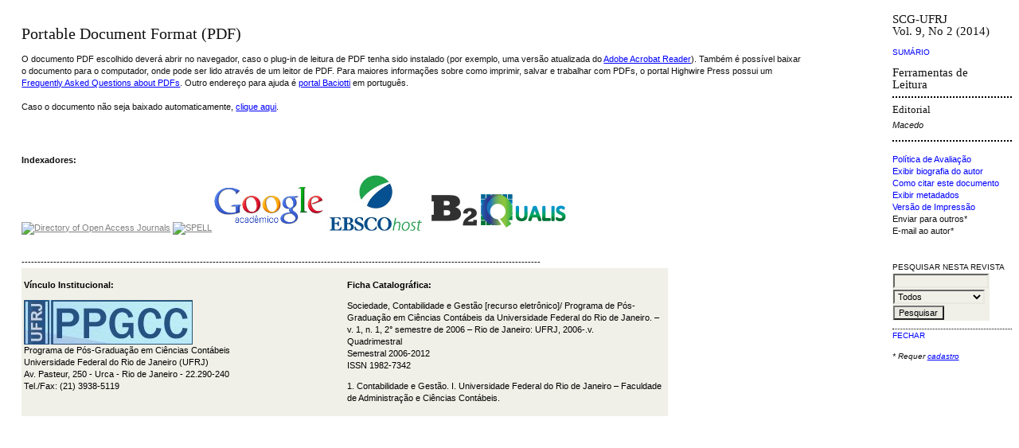

--- FILE ---
content_type: text/html; charset=utf-8
request_url: http://atena.org.br/revista/ojs-2.2.3-06/index.php/ufrj/article/view/2254/1960
body_size: 2030
content:
<?xml version="1.0" encoding="UTF-8"?>
<!DOCTYPE html PUBLIC "-//W3C//DTD XHTML 1.0 Frameset//EN"
	"http://www.w3.org/TR/xhtml1/DTD/xhtml1-frameset.dtd">
<html xmlns="http://www.w3.org/1999/xhtml">

<head>
	<meta http-equiv="Content-Type" content="text/html; charset=utf-8" />
	<title>Macedo</title>

	<link rel="stylesheet" href="http://atena.org.br/revista/ojs-2.2.3-06/styles/common.css" type="text/css" />
	<link rel="stylesheet" href="http://atena.org.br/revista/ojs-2.2.3-06/styles/articleView.css" type="text/css" />

			<link rel="stylesheet" href="http://atena.org.br/revista/ojs-2.2.3-06/plugins/generic/roundedCorners/roundedcorners.css" type="text/css" />
	
	<script type="text/javascript" src="http://atena.org.br/revista/ojs-2.2.3-06/js/general.js"></script>
	
	<!-- Add javascript required for font sizer -->
	<script type="text/javascript" src="http://atena.org.br/revista/ojs-2.2.3-06/js/sizer.js" ></script>

	<!-- Add stylesheets for the font sizer -->
	<link rel="alternate stylesheet" title="Menor" href="http://atena.org.br/revista/ojs-2.2.3-06/styles/fontSmall.css" type="text/css" />
	<link rel="stylesheet" title="Médio" href="http://atena.org.br/revista/ojs-2.2.3-06/styles/fontMedium.css" type="text/css" />
	<link rel="alternate stylesheet" title="Maior" href="http://atena.org.br/revista/ojs-2.2.3-06/styles/fontLarge.css" type="text/css" />
</head>
<frameset cols="*,180" style="border: 0;">
			
					
				<frame src="http://atena.org.br/revista/ojs-2.2.3-06/index.php/ufrj/article/viewPDFInterstitial/2254/1960" frameborder="0"/>
	<frame src="http://atena.org.br/revista/ojs-2.2.3-06/index.php/ufrj/article/viewRST/2254/1960" noresize="noresize" frameborder="0" scrolling="auto" />
<noframes>
<body>
	<table width="100%">
		<tr>
			<td align="center">
				Esta página requer frames. <a href="http://atena.org.br/revista/ojs-2.2.3-06/index.php/ufrj/article/viewPDFInterstitial/2254/1960">Clique aqui </a> para a versão sem frames.
			</td>
		</tr>
	</table>
</body>
</noframes>
</frameset>
</html>

--- FILE ---
content_type: text/html; charset=utf-8
request_url: http://atena.org.br/revista/ojs-2.2.3-06/index.php/ufrj/article/viewPDFInterstitial/2254/1960
body_size: 5013
content:
<?xml version="1.0" encoding="UTF-8"?>
<!DOCTYPE html PUBLIC "-//W3C//DTD XHTML 1.0 Transitional//EN"
	"http://www.w3.org/TR/xhtml1/DTD/xhtml1-transitional.dtd">
<html xmlns="http://www.w3.org/1999/xhtml">

<head>
	<meta http-equiv="Content-Type" content="text/html; charset=utf-8" />
	<title>Portable Document Format (PDF)</title>

	<link rel="stylesheet" href="http://atena.org.br/revista/ojs-2.2.3-06/styles/common.css" type="text/css" />
	<link rel="stylesheet" href="http://atena.org.br/revista/ojs-2.2.3-06/styles/articleView.css" type="text/css" />

			<link rel="stylesheet" href="http://atena.org.br/revista/ojs-2.2.3-06/plugins/generic/roundedCorners/roundedcorners.css" type="text/css" />
	
	<script type="text/javascript" src="http://atena.org.br/revista/ojs-2.2.3-06/js/general.js"></script>
	<meta http-equiv="refresh" content="2;URL=http://atena.org.br/revista/ojs-2.2.3-06/index.php/ufrj/article/viewFile/2254/1960"/>

	
	<!-- Add javascript required for font sizer -->
	<script type="text/javascript" src="http://atena.org.br/revista/ojs-2.2.3-06/js/sizer.js" ></script>

	<!-- Add stylesheets for the font sizer -->
	<link rel="alternate stylesheet" title="Menor" href="http://atena.org.br/revista/ojs-2.2.3-06/styles/fontSmall.css" type="text/css" />
	<link rel="stylesheet" title="Médio" href="http://atena.org.br/revista/ojs-2.2.3-06/styles/fontMedium.css" type="text/css" />
	<link rel="alternate stylesheet" title="Maior" href="http://atena.org.br/revista/ojs-2.2.3-06/styles/fontLarge.css" type="text/css" />
</head>
<body>

<div id="container">
<div id="body">
<div id="main">
<div id="content">
		<h3>Portable Document Format (PDF)</h3>


<p>O documento PDF escolhido deverá abrir no navegador, caso o plug-in de leitura de PDF tenha sido instalado (por exemplo, uma versão atualizada do <a href="http://www.adobe.com/products/acrobat/readstep2.html">Adobe Acrobat Reader</a>). Também é possível baixar o documento para o computador, onde pode ser lido através de um leitor de PDF. Para maiores informações sobre como imprimir, salvar e trabalhar com PDFs, o portal Highwire Press possui um <a href="http://highwire.stanford.edu/help/pdf-faq.dtl">Frequently Asked Questions about PDFs</a>. Outro endereço para ajuda é <a href="http://www.baciotti.com.br/html/downloads_pdf_livre_faq.asp">portal Baciotti</a> em português.<br /><br />Caso o documento não seja baixado automaticamente, <a href="http://atena.org.br/revista/ojs-2.2.3-06/index.php/ufrj/article/download/2254/1960">clique aqui</a>.</p>

<br /><br />
<div style="font-size: 11.2px;"><p style="margin: 1em 0px;"><strong>Indexadores:</strong> </p><p style="margin: 1em 0px;"><a style="color: #808080;" href="https://www.doaj.org.br/"><img src="http://www.doaj.org/static/doaj/images/logo_cropped.jpg" alt="Directory of Open Access Journals" height="40" /></a> <a style="color: #808080;" href="http://www.spell.org.br/impacto/periodico/sociedade--contabilidade-e-gestao/id/131" target="_blank"><img src="http://www.spell.org.br/publico/img/logo.png" alt="SPELL" height="50" /></a> <a style="color: #808080;" href="https://scholar.google.com/?q=sociedade+contabilidade+gest%C3%A3o" target="_blank"><img src="https://revistas.ufrj.br/public/site/images/bufoni/Google_scholar_logo_lg_2011p.gif" alt="Scholar" /></a> <a style="color: #808080;" href="https://www.ebsco.com/" target="_blank"><img src="https://revistas.ufrj.br/public/site/images/bufoni/ebsco_(2).jpg" alt="EBSCO" height="70" /></a> <a style="text-decoration-line: underline;"><img src="http://adcont.net/public/images/B2qualis.png" alt="" height="50" /></a></p></div><div style="font-size: 11.2px;"> </div><span style="font-size: 11.2px;">-------------------------------------------------------------------------------------------------------------------------------------------------------------------</span><table style="border: 0px; border-spacing: 0px; font-size: 11.2px; color: #000000;" border="0" cellpadding="3"><tbody><tr><td width="400" valign="top"><p style="margin: 1em 0px;"><strong>Vínculo Institucional:</strong></p><div><img src="https://revistas.ufrj.br/public/site/images/bufoni/banner_logo_(2).jpg" alt="" /></div><div>Programa de Pós-Graduação em Ciências Contábeis </div><div>Universidade Federal do Rio de Janeiro (UFRJ) <br />Av. Pasteur, 250 - Urca - Rio de Janeiro - 22.290-240 <br />Tel./Fax: (21) 3938-5119</div></td><td width="400"><p style="margin: 1em 0px;"><strong>Ficha Catalográfica:</strong></p><p style="margin: 1em 0px;">Sociedade, Contabilidade e Gestão [recurso eletrônico]/ Programa de Pós-Graduação em Ciências Contábeis da Universidade Federal do Rio de Janeiro. – v. 1, n. 1, 2° semestre de 2006 – Rio de Janeiro: UFRJ, 2006-.v. <br />Quadrimestral <br />Semestral 2006-2012<br />ISSN 1982-7342</p><p style="margin: 1em 0px;">1. Contabilidade e Gestão. I. Universidade Federal do Rio de Janeiro – Faculdade de Administração e Ciências Contábeis.</p></td></tr></tbody></table>


--- FILE ---
content_type: text/html; charset=utf-8
request_url: http://atena.org.br/revista/ojs-2.2.3-06/index.php/ufrj/article/viewRST/2254/1960
body_size: 4216
content:
<?xml version="1.0" encoding="UTF-8"?>
<!DOCTYPE html PUBLIC "-//W3C//DTD XHTML 1.0 Transitional//EN"
	"http://www.w3.org/TR/xhtml1/DTD/xhtml1-transitional.dtd">
<html xmlns="http://www.w3.org/1999/xhtml">
<head>
	<title>Macedo</title>
	<meta http-equiv="Content-Type" content="text/html; charset=utf-8" />
	<meta name="description" content="" />
	<meta name="keywords" content="" />

	<link rel="stylesheet" href="http://atena.org.br/revista/ojs-2.2.3-06/styles/common.css" type="text/css" />
	<link rel="stylesheet" href="http://atena.org.br/revista/ojs-2.2.3-06/styles/articleView.css" type="text/css" />
	<link rel="stylesheet" href="http://atena.org.br/revista/ojs-2.2.3-06/styles/rt.css" type="text/css" />

			<link rel="stylesheet" href="http://atena.org.br/revista/ojs-2.2.3-06/plugins/generic/roundedCorners/roundedcorners.css" type="text/css" />
	
	<script type="text/javascript" src="http://atena.org.br/revista/ojs-2.2.3-06/js/general.js"></script>
	
	<!-- Add javascript required for font sizer -->
	<script type="text/javascript" src="http://atena.org.br/revista/ojs-2.2.3-06/js/sizer.js" ></script>

	<!-- Add stylesheets for the font sizer -->
	<link rel="alternate stylesheet" title="Menor" href="http://atena.org.br/revista/ojs-2.2.3-06/styles/fontSmall.css" type="text/css" />
	<link rel="stylesheet" title="Médio" href="http://atena.org.br/revista/ojs-2.2.3-06/styles/fontMedium.css" type="text/css" />
	<link rel="alternate stylesheet" title="Maior" href="http://atena.org.br/revista/ojs-2.2.3-06/styles/fontLarge.css" type="text/css" />
</head>
<body>

<div id="container">
<div id="main" style="width: 150px; font-size: 0.7em; padding-top: 1.5em; padding-left: 1em">

<h5>SCG-UFRJ<br />Vol. 9, No 2 (2014)</h5>

<p><a href="http://atena.org.br/revista/ojs-2.2.3-06/index.php/ufrj/issue/view/221/showToc" target="_parent" class="rtAction">Sumário</a></p>
<h5>Ferramentas de Leitura</h5>

<div class="rtSeparator"></div>

<h6>Editorial</h6>
<p><em>Macedo</em></p>

<div class="rtSeparator"></div>

<br />

<div class="rtBlock">
	<ul>
				<li><a href="http://atena.org.br/revista/ojs-2.2.3-06/index.php/ufrj/about/editorialPolicies#peerReviewProcess" target="_parent">Política de Avaliação</a></li>
		<li><a href="javascript:openRTWindow('http://atena.org.br/revista/ojs-2.2.3-06/index.php/ufrj/rt/bio/2254/1960');">Exibir biografia do autor</a></li>		<li><a href="javascript:openRTWindow('http://atena.org.br/revista/ojs-2.2.3-06/index.php/ufrj/rt/captureCite/2254/1960');">Como citar este documento</a></li>		<li><a href="javascript:openRTWindow('http://atena.org.br/revista/ojs-2.2.3-06/index.php/ufrj/rt/metadata/2254/1960');">Exibir metadados</a></li>				<li><a href="http://atena.org.br/revista/ojs-2.2.3-06/index.php/ufrj/article/download/2254/1960">Versão de Impressão</a></li>							<li>
									Enviar para outros*
												</li>
							<li>
									E-mail ao autor*
												</li>
							</ul>
</div>
<br />


<br />

<div class="rtBlock">
	<span class="rtSubtitle">Pesquisar nesta revista</span>
	<form method="post" action="http://atena.org.br/revista/ojs-2.2.3-06/index.php/ufrj/search/results" target="_parent">
	<table>
	<tr>
		<td><input type="text" id="query" name="query" size="15" maxlength="255" value="" class="textField" /></td>
	</tr>
	<tr>
		<td><select name="searchField" size="1" class="selectMenu">
			<option label="Todos" value="">Todos</option>
<option label="Autor" value="1">Autor</option>
<option label="Título" value="2">Título</option>
<option label="Resumo" value="4">Resumo</option>
<option label="Termos Indexados" value="120">Termos Indexados</option>
<option label="Texto Completo" value="128">Texto Completo</option>

		</select></td>
	</tr>
	<tr>
		<td><input type="submit" value="Pesquisar" class="button" /></td>
	</tr>
	</table>
	</form>
</div>


<div class="rtSeparatorThin"></div>

			<a href="http://atena.org.br/revista/ojs-2.2.3-06/index.php/ufrj/article/viewPDFInterstitial/2254/1960" target="_parent" class="rtAction">Fechar</a>
	

<p><em style="font-size: 0.9em">* Requer <a target="_parent" href="http://atena.org.br/revista/ojs-2.2.3-06/index.php/ufrj/user/register">cadastro</a></em></p>

</div>

</div>

</body>

</html>

--- FILE ---
content_type: text/css
request_url: http://atena.org.br/revista/ojs-2.2.3-06/styles/fontSmall.css
body_size: 299
content:
/**
 * fontSmall.css
 *
 * Copyright (c) 2003-2009 John Willinsky
 * Distributed under the GNU GPL v2. For full terms see the file docs/COPYING.
 *
 * Site-wide shared stylesheet for small fonts.
 *
 * $Id: fontSmall.css,v 1.1.2.1 2009/04/08 19:43:30 asmecher Exp $
 */

body {
	font-size: 0.8em;
}


--- FILE ---
content_type: text/css
request_url: http://atena.org.br/revista/ojs-2.2.3-06/styles/fontLarge.css
body_size: 299
content:
/**
 * fontLarge.css
 *
 * Copyright (c) 2003-2009 John Willinsky
 * Distributed under the GNU GPL v2. For full terms see the file docs/COPYING.
 *
 * Site-wide shared stylesheet for large fonts.
 *
 * $Id: fontLarge.css,v 1.1.2.1 2009/04/08 19:43:30 asmecher Exp $
 */

body {
	font-size: 1.2em;
}


--- FILE ---
content_type: text/css
request_url: http://atena.org.br/revista/ojs-2.2.3-06/styles/fontMedium.css
body_size: 308
content:
/**
 * fontMedium.css
 *
 * Copyright (c) 2003-2009 John Willinsky
 * Distributed under the GNU GPL v2. For full terms see the file docs/COPYING.
 *
 * Site-wide shared stylesheet for medium-sized fonts.
 *
 * $Id: fontMedium.css,v 1.1.2.1 2009/04/08 19:43:30 asmecher Exp $
 */

body {
	font-size: 1.0em;
}


--- FILE ---
content_type: text/css
request_url: http://atena.org.br/revista/ojs-2.2.3-06/styles/rt.css
body_size: 726
content:
/**
 * rt.css
 *
 * Copyright (c) 2003-2009 John Willinsky
 * Distributed under the GNU GPL v2. For full terms see the file docs/COPYING.
 *
 * Stylesheet for reading tools
 *
 * $Id: rt.css,v 1.12.2.1 2009/04/08 19:43:30 asmecher Exp $
 */

#headerTitle {
	width: 100%;
}

#header h1 {
	font-size: 1.2em;
	padding: 0.25em 0em 0.25em 0em;
	text-align: right;
}

#container {
	min-width: 615px;
}


#body {
	width: 615px;
	margin: auto;
}

#footer {
	padding: 0;
	background-color: #ABA;
	text-align: center;
}

#footerContent {
	width: 615px;
}

#main {
	margin: 0 auto;
}

#main h2 {
	font-size: 1.5em;
	margin: 0em 1em 0.25em 0em;
	padding-top: 0;
}

#content h3 {
	font-size: 1.5em;
}

#main h6 {
	margin-bottom: -0.5em;
}


--- FILE ---
content_type: text/css
request_url: http://atena.org.br/revista/ojs-2.2.3-06/styles/fontMedium.css
body_size: 308
content:
/**
 * fontMedium.css
 *
 * Copyright (c) 2003-2009 John Willinsky
 * Distributed under the GNU GPL v2. For full terms see the file docs/COPYING.
 *
 * Site-wide shared stylesheet for medium-sized fonts.
 *
 * $Id: fontMedium.css,v 1.1.2.1 2009/04/08 19:43:30 asmecher Exp $
 */

body {
	font-size: 1.0em;
}
